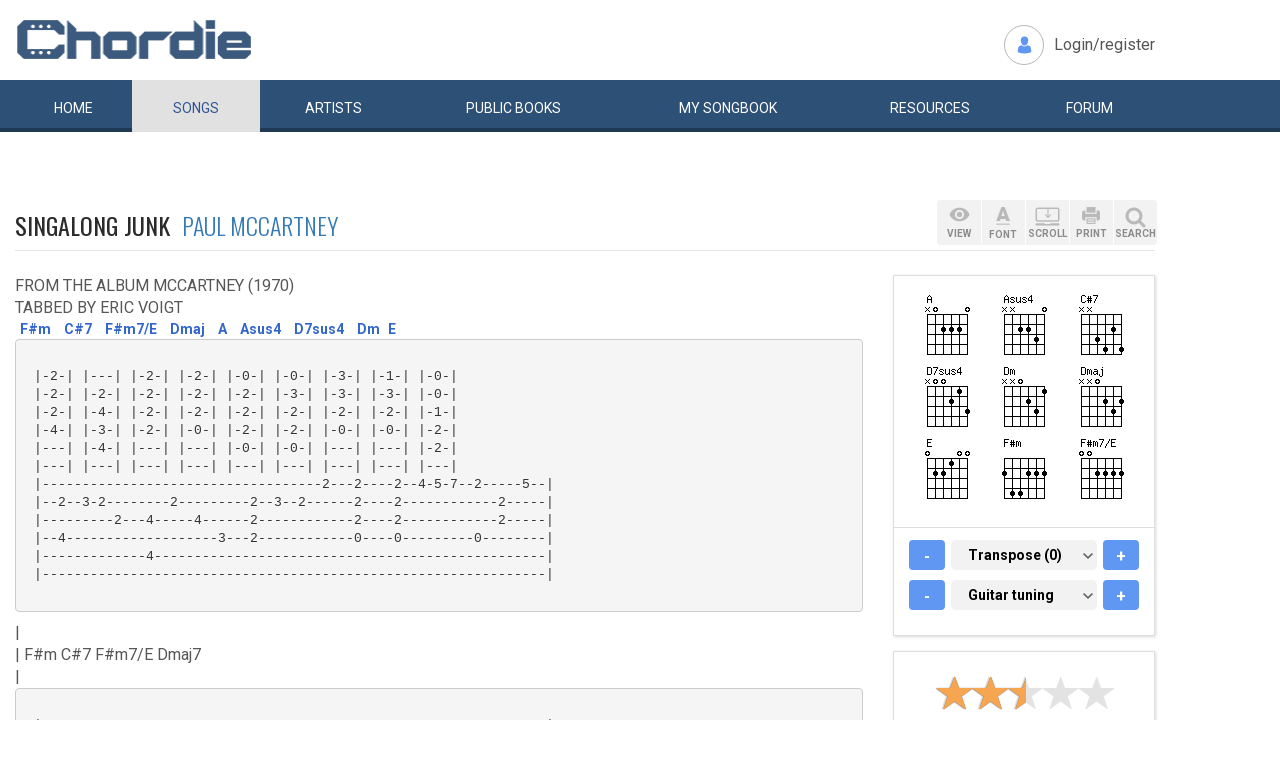

--- FILE ---
content_type: text/html; charset=UTF-8
request_url: https://www.chordie.com/chord.pere/www.guitartabs.cc/tabs/p/paul_mccartney/singalong_junk_tab_ver_3.html
body_size: 10126
content:
<!DOCTYPE html>
<html lang="en">
  <head>
	<title>Singalong Junk Paul McCartney Chords and Lyrics for Guitar</title>
    <meta charset="utf-8">
    <meta http-equiv="X-UA-Compatible" content="IE=edge">
    <meta name="msvalidate.01" content="C7841A34694C799C40DE1047B032EFDF" />
    <meta name="viewport" content="width=device-width, initial-scale=1">
    <meta name="keywords" content="Singalong,Junk,Paul,McCartney, Guitar Chords, Guitar Tabs, Song Lyrics, Tab, Tabluature, Guitar, Tabulature, Tablauture, Tabs, Chord, Chords, Guitar, Song, Songs, Songbook, Lyric, Lyrics, Transpose, Chord Grids, Chord Diagram, Diagram, Free, Free Music, Music, Rock, Pop, Jazz, Dylan, Coldplay, Guitarist"/>
    <meta name="description" content="Singalong Junk Paul McCartney Chords and Lyrics for Guitar" />
    <meta name="author" content="www.chordie.com">
    <link rel="shortcut icon" href="/images/chordielogo.ico" type="image/x-icon">
	<link rel="icon" href="/images/chordielogo.ico" type="image/x-icon">
	<script type="text/javascript" src="//d3br342n551921.cloudfront.net/script.js"></script>
	<!-- CSS -->
	<!--<link href="/css/fonts.css" rel="stylesheet">-->
	<!--<link href="https://esolz.co.in/lab5/html/guitar/css/custom.css" rel="stylesheet">-->
	<!--  <link href="/css/developer.css" rel="stylesheet">-->
	<link href='https://fonts.googleapis.com/css?family=Roboto:400,300,100,500,700,900' rel='stylesheet' type='text/css'>
	<link href='https://fonts.googleapis.com/css?family=Oswald:400,300,700' rel='stylesheet' type='text/css'>
  <link href='https://fonts.googleapis.com/css?family=Montserrat:400,700' rel='stylesheet' type='text/css'> 
  
  <link href="/css/bootstrap.css" rel="stylesheet">
  <link href="/css/bootstrap-select.min.css" rel="stylesheet">
  <link href="/css/dd.css" rel="stylesheet">

  
   <!--<link href="/css/custom_060316c.css" rel="stylesheet">-->
	<link href="/css/custom_280818.css" rel="stylesheet">
		<!-- Quantcast Choice. Consent Manager Tag -->
<script type="text/javascript" async=true>
    var elem = document.createElement('script');
    elem.src = 'https://quantcast.mgr.consensu.org/cmp.js';
    elem.async = true;
    elem.type = "text/javascript";
    var scpt = document.getElementsByTagName('script')[0];
    scpt.parentNode.insertBefore(elem, scpt);
    (function() {
    var gdprAppliesGlobally = false;
    function addFrame() {
        if (!window.frames['__cmpLocator']) {
        if (document.body) {
            var body = document.body,
                iframe = document.createElement('iframe');
            iframe.style = 'display:none';
            iframe.name = '__cmpLocator';
            body.appendChild(iframe);
        } else {
            // In the case where this stub is located in the head,
            // this allows us to inject the iframe more quickly than
            // relying on DOMContentLoaded or other events.
            setTimeout(addFrame, 5);
        }
        }
    }
    addFrame();
    function cmpMsgHandler(event) {
        var msgIsString = typeof event.data === "string";
        var json;
        if(msgIsString) {
        json = event.data.indexOf("__cmpCall") != -1 ? JSON.parse(event.data) : {};
        } else {
        json = event.data;
        }
        if (json.__cmpCall) {
        var i = json.__cmpCall;
        window.__cmp(i.command, i.parameter, function(retValue, success) {
            var returnMsg = {"__cmpReturn": {
            "returnValue": retValue,
            "success": success,
            "callId": i.callId
            }};
            event.source.postMessage(msgIsString ?
            JSON.stringify(returnMsg) : returnMsg, '*');
        });
        }
    }
    window.__cmp = function (c) {
        var b = arguments;
        if (!b.length) {
        return __cmp.a;
        }
        else if (b[0] === 'ping') {
        b[2]({"gdprAppliesGlobally": gdprAppliesGlobally,
            "cmpLoaded": false}, true);
        } else if (c == '__cmp')
        return false;
        else {
        if (typeof __cmp.a === 'undefined') {
            __cmp.a = [];
        }
        __cmp.a.push([].slice.apply(b));
        }
    }
    window.__cmp.gdprAppliesGlobally = gdprAppliesGlobally;
    window.__cmp.msgHandler = cmpMsgHandler;
    if (window.addEventListener) {
        window.addEventListener('message', cmpMsgHandler, false);
    }
    else {
        window.attachEvent('onmessage', cmpMsgHandler);
    }
    })();
    window.__cmp('init', {
        Language: 'en',
        'Initial Screen Title Text': 'Can we use your data to tailor ads for you?',
        'Initial Screen Reject Button Text': 'I do not accept',
        'Initial Screen Accept Button Text': 'I accept',
        'Initial Screen Purpose Link Text': 'Additional Vendor Policies',
        'Purpose Screen Body Text': 'You can set your consent preferences and determine how you want your data to be used based on the purposes below. You may set your preferences for us independently from those of third-party partners. Each purpose has a description so that you know how we and partners use your data.',
        'Vendor Screen Body Text': 'You can set consent preferences for each individual third-party company below. Expand each company list item to see what purposes they use data for to help make your choices. In some cases, companies may disclose that they use your data without asking for your consent, based on their legitimate interests. You can click on their privacy policies for more information and to opt out.',
        'Vendor Screen Accept All Button Text': 'Accept all',
        'Vendor Screen Reject All Button Text': 'Reject all',
        'Initial Screen Body Text': 'We and our partners use technology such as cookies on our site to personalise content and ads and analyse our traffic. Click <b>I ACCEPT</b> below to consent to the use of this technology across the web. You can change your mind and change your consent choices at anytime by returning to this site\'s <a class="qc-cmp-alt-action" href="https://greatergood.com/privacy" target="_blank">privacy policy</a>. If you choose <b>I DO NOT ACCEPT</b> we will continue to use cookies for features of this site and non-personalized ads. You can find out more about how google uses cookies here <a href="https://policies.google.com/technologies/partner-sites" target="_blank" class="qc-cmp-alt-action">Google Cookie Policy</a>. You can find a list of additional advertising partners and how they use your data here <a class="qc-cmp-alt-action" onclick="window.__cmpui(\'updateConsentUi\',2)">Additional Vendor Policies</a>.',
		'Initial Screen Body Text Option': 1,
		'Publisher Name': 'Chordie AS',
		'Publisher Logo': 'https://www.chordie.com/images/chords.png',
		'UI Layout': 'banner',
		'Non-Consent Display Frequency': 14,
    });
</script>
<!-- End Quantcast Choice. Consent Manager Tag -->
    <style>
        .qc-cmp-button {
          background-color: #2C5077 !important;
          border-color: #2C5077 !important;
        }
        .qc-cmp-button:hover {
          background-color: transparent !important;
          border-color: #2C5077 !important;
        }
        .qc-cmp-alt-action,
        .qc-cmp-link {
          color: #2C5077 !important;
        }
        .qc-cmp-button {
          color: #5C90E7 !important;
        }
        .qc-cmp-button.qc-cmp-secondary-button {
          color: #2C5077 !important;
        }
        .qc-cmp-button.qc-cmp-button.qc-cmp-secondary-button:hover {
          color:#ffffff !important;
        }
        .qc-cmp-button.qc-cmp-secondary-button {
          border-color: #2C5077 !important;
          background-color: transparent !important;
        }
        .qc-cmp-button.qc-cmp-secondary-button:hover {
          background-color: #2C5077 !important;
        }
        .qc-cmp-ui,
        .qc-cmp-ui .qc-cmp-main-messaging,
        .qc-cmp-ui .qc-cmp-messaging,
        .qc-cmp-ui .qc-cmp-beta-messaging,
        .qc-cmp-ui .qc-cmp-title,
        .qc-cmp-ui .qc-cmp-sub-title,
        .qc-cmp-ui .qc-cmp-purpose-info,
        .qc-cmp-ui .qc-cmp-table,
        .qc-cmp-ui .qc-cmp-table-header,
        .qc-cmp-ui .qc-cmp-vendor-list,
        .qc-cmp-ui .qc-cmp-vendor-list-title {
            color: #2C5077 !important;
        }
        .qc-cmp-ui a,
        .qc-cmp-ui .qc-cmp-alt-action {
          color: #2C5077 !important;
        }
        .qc-cmp-ui {
            background-color: #FFFFFF !important;
        }
        .qc-cmp-publisher-purposes-table .qc-cmp-table-header {
          background-color: #fafafa !important;
        }
        .qc-cmp-publisher-purposes-table .qc-cmp-table-row {
          background-color: #ffffff !important;
        }
        .qc-cmp-small-toggle.qc-cmp-toggle-on,
        .qc-cmp-toggle.qc-cmp-toggle-on {
            background-color: #2C5077 !important;
            border-color: #2C5077 !important;
        }
    </style>	
			<!--Proper Media header tag-->
		<script>
			var propertag = propertag || {};
			propertag.cmd = propertag.cmd || [];
			(function() {
			var pm = document.createElement('script');
			pm.async = true; pm.type = 'text/javascript';
			var is_ssl = 'https:' == document.location.protocol;
			pm.src = (is_ssl ? 'https:' : 'http:') + '//global.proper.io/chordie.min.js';
			var node = document.getElementsByTagName('script')[0];
			node.parentNode.insertBefore(pm, node);
			})();
		</script>

		
	<!-- Bootstrap core JavaScript-->
    <script src="/js/jquery-1.9.1.min.js"></script>
	<script src="/js/bootstrap.min.js"></script>
	<script src="/js/bootstrap-select.js"></script>
	<script src="/js/jquery.dd.min.js"></script>
    <script src="/js/Placeholders.min.js"></script>
    <script src="/js/jquery.autocomplete.js"></script>
    <script src="/js/jscolor.min.js"></script>
	<script src="/js/star-rating.js"></script>
    
    <!-- custum js: all js function initialized on this file --> 
   		<!--<script src="/js/custom_060316.js"></script>-->
		<script src="/js/custom_230416.js"></script>
	    
      
  <!-- Header Tag Code --> <script data-cfasync='false' type='text/javascript'>/*<![CDATA[*/(function (a, c, s, u){'Insticator'in a || (a.Insticator={ad:{loadAd: function (b){Insticator.ad.q.push(b)}, q: []}, helper:{}, embed:{}, version: "3.0", q: [], load: function (t, o){Insticator.q.push({t: t, o: o})}}); var b=c.createElement(s); b.src=u; b.async=!0; var d=c.getElementsByTagName(s)[0]; d.parentNode.insertBefore(b, d)})(window, document, 'script', '//d2na2p72vtqyok.cloudfront.net/client-embed/f64a7da9-b234-41be-9fd4-3d98ec6e7f5b.js');/*]]>*/</script> <!-- End Header Tag Code -->

    
    <!--<script src="/js/star-rating.js"></script>    -->

    <!-- HTML5 shim and Respond.js IE8 support of HTML5 elements and media queries -->
    <!--[if lt IE 9]>
      <script src="https://oss.maxcdn.com/libs/html5shiv/3.7.0/html5shiv.js"></script>
      <script src="https://oss.maxcdn.com/libs/respond.js/1.4.2/respond.min.js"></script>
    <![endif]-->
    
    <!-- which version of internet explorer support this site -->
    <script> var ISOLDIE = false; </script>
	<!--[if lt IE 9]>
	     <script> var ISOLDIE = true; </script>
	<![endif]-->
	<script>
	     if(ISOLDIE) {
	          alert("Your browser currently does not support this feature. Please upgrade.");
	          window.location = 'https://www.microsoft.com/en-us/download/internet-explorer-9-details.aspx';
	     }	
	</script>
<script language="javascript">
        $(document).ready(function(e) {
        try {
        $("body select").msDropDown();
        } catch(e) {
        alert(e.message);
        }
        });
</script>

<script>
  (function(i,s,o,g,r,a,m){i['GoogleAnalyticsObject']=r;i[r]=i[r]||function(){
  (i[r].q=i[r].q||[]).push(arguments)},i[r].l=1*new Date();a=s.createElement(o),
  m=s.getElementsByTagName(o)[0];a.async=1;a.src=g;m.parentNode.insertBefore(a,m)
  })(window,document,'script','//www.google-analytics.com/analytics.js','ga');

  ga('create', 'UA-78566-1', 'auto');
  ga('send', 'pageview');

</script>


    
  </head>
  <body>
 

 
<!--      left skyscraper google ads on all screen sizes over 1536px -->

<div class="skyscrapers left ">
		<!-- /36090041/LargeSkyscraper_160x900 -->
		<div class="dfp proper-ad-unit">
    		<div id="proper-ad-chordie_left_1"> <script> propertag.cmd.push(function() { proper_display('chordie_left_1'); }); </script> </div>
		</div>
</div> 
<!--      right skyscraper google ads on all screen sizes over 1440px -->
<div class="skyscrapers right " style="width: 160px;height:600px;position: absolute;">
		<!-- /36090041/LargeSkyscraper_160x900 ....it is really 160x600-->
		<div class="dfp proper-ad-unit">
    	<div id="proper-ad-chordie_right_1"> <script> propertag.cmd.push(function() { proper_display('chordie_right_1'); }); </script> </div>
</div>

</div>
	<!-- header -->
    <header class="header">
		<div class="container">
							<a class="navbar-brand" href="https://www.chordie.com"><img id="logoimg" height="40" width="238" src="/images/chords.png" alt="Guitar Tabs, Chords and Lyrics" /></a>
			  
			
						<div class="header-right">
				<ul class="header-link">
					<li class="login">
					<a href="/forum/login.php">Login/register</a>					</li>
				</ul>
			</div>
					</div> 
		<!-- /.container -->
		<!-- navbar -->
		<div class="navbar navbar-inverse" role="navigation">
	      <div class="container">
	          <ul class="nav navbar-nav">
	            <li ><a href="/index.php"><span></span>Home</a></li>
	            <li class="active"><a href="/browsesong.php"><span></span>Songs</a></li>
	            <li ><a href="/browseartist.php"><span></span>Artists</a></li>
	            <li ><a href="/publicbooks.php">Public <span>books</span></a></li>
	            <li ><a href="/songbook.php">My <span>song</span>book</a></li>
	            <li ><a href="/resources.php">Resources</a></li>
	            <li ><a href="/forum/index.php">Forum</a></li>
	          </ul>
	      </div>
	   </div> <!-- /.navbar -->

<div style="display: none;border: 5px solid red;margin-top: 10px;margin-left: 20%; margin-right: 20%;padding: 5px;text-align: center;"><b>Update 25:10. 13:00. Site is back up running again. Songbooks are recovered. Woring on getting search back up..</b></div>


<div id="searchbar" class="container displaynone">
			<div class="searchWrap">
			
        <form method="get" id="f" action="/result.php">
        		<input type="text" name="q" id="autocomplete" autocomplete="off" class="form-control" placeholder="free text search for guitar chords and lyrics....."  value="" />
						<button type="submit" class="btn btn-search">Search</button>
	       </form>
			</div>
		</div>	</header>
<script>
  window.fbAsyncInit = function() {
    FB.init({
      appId      : '1677727675850281',
      xfbml      : true,
      version    : 'v2.5'
    });
  };

  (function(d, s, id){
     var js, fjs = d.getElementsByTagName(s)[0];
     if (d.getElementById(id)) {return;}
     js = d.createElement(s); js.id = id;
     js.src = "//connect.facebook.net/en_US/sdk.js";
     fjs.parentNode.insertBefore(js, fjs);
   }(document, 'script', 'facebook-jssdk'));
</script>


	<section class="content">
		<div class="container">			
 
	<!-- Horisontal Pri 2 - Place high - It will only show when left is hidden - ie screen size smaller than 1535px-->
	<div class="leaderboard pri2">
	<div class="morethanthousand">
					<!-- /36090041/LargeLeaderboad_970x90 -->
					<div class="dfp proper-ad-unit">
    					<div id="proper-ad-chordie_leaderboard"> <script> propertag.cmd.push(function() { proper_display('chordie_leaderboard'); }); </script> </div>
					</div>
			</div>
			<div class="lessthanthousand">
					<!-- /36090041/SmallLeaderboard_728x90 -->
					<div class="dfp proper-ad-unit">
    					<div id="proper-ad-chordie_leaderboard"> <script> propertag.cmd.push(function() { proper_display('chordie_leaderboard'); }); </script> </div>
					</div>
			</div>
			<div class="onlymobile"  style="min-width:320px;min-height: 10px;">
				<div class="proper-ad-unit">
    					<div id="proper-ad-chordie_content_1"> <script> propertag.cmd.push(function() { proper_display('chordie_content_1'); }); </script> </div>
				</div>
			</div>
  </div><br /><br />

		
<h1 class="titleLeft">Singalong Junk&nbsp;&nbsp;<a href="/song.php/songartist/Paul+McCartney/index.html"><span>Paul McCartney</span></a></h1>

<div class="row chordContent adjust_grid">

<div class="col-sm-8 col-md-9">
<div id="song" class="songChord"><div id="firstcol">

<div class="textline"> </div>


<div class="textline"> FROM THE ALBUM MCCARTNEY (1970)</div>


<div class="textline"> TABBED BY ERIC VOIGT</div>


<div class="textline"> </div>


<div class="chordonly"> <span class="bracket">[</span><span class="ilow"><span class="alow F#m">F#m</span></span><span class="bracket">]</span> <span class="bracket">[</span><span class="ilow"><span class="alow C#7">C#7</span></span><span class="bracket">]</span> <span class="bracket">[</span><span class="ilow"><span class="alow F#m7/E">F#m7/E</span></span><span class="bracket">]</span> <span class="bracket">[</span><span class="ilow"><span class="alow Dmaj">Dmaj</span></span><span class="bracket">]</span> <span class="bracket">[</span><span class="ilow"><span class="alow A">A</span></span><span class="bracket">]</span> <span class="bracket">[</span><span class="ilow"><span class="alow Asus4">Asus4</span></span><span class="bracket">]</span> <span class="bracket">[</span><span class="ilow"><span class="alow D7sus4">D7sus4</span></span><span class="bracket">]</span> <span class="bracket">[</span><span class="ilow"><span class="alow Dm">Dm</span></span><span class="bracket">]</span> <span class="bracket">[</span><span class="relc"><span class="alow E">E</span></span><span class="bracket">]</span> &nbsp;</div>

<pre> 
 |-2-| |---| |-2-| |-2-| |-0-| |-0-| |-3-| |-1-| |-0-|
 |-2-| |-2-| |-2-| |-2-| |-2-| |-3-| |-3-| |-3-| |-0-|
 |-2-| |-4-| |-2-| |-2-| |-2-| |-2-| |-2-| |-2-| |-1-|
 |-4-| |-3-| |-2-| |-0-| |-2-| |-2-| |-0-| |-0-| |-2-|
 |---| |-4-| |---| |---| |-0-| |-0-| |---| |---| |-2-|
 |---| |---| |---| |---| |---| |---| |---| |---| |---|
 |-----------------------------------2---2----2--4-5-7--2-----5--|
 |--2--3-2--------2---------2--3--2------2----2------------2-----|
 |---------2---4-----4------2------------2----2------------2-----|
 |--4-------------------3---2------------0----0---------0--------|
 |-------------4-------------------------------------------------|
 |---------------------------------------------------------------|

</pre> 


<div class="textline"> |</div>


<div class="textline"> | F#m C#7 F#m7/E Dmaj7</div>


<div class="textline"> |</div>


<div class="textline"> </div>

<pre> 
 |-------X-X----------------------X-X-------X-X----X-X-----X--X--|
 |-------X-X---------X-X----------X-X-------X-X----X-X-----X--X--|
 |-------X-X---------X-X----------X-X-------X-X----X-X-----X--X--|
 |--X----------------X-X----X------------X-------X------X--------|
 |-------------X-------------------------------------------------|
 |---------------------------------------------------------------|
 |-----------------|
 |---2--3----2--2--|
 |---2--2----2--2--|
 |---2--2----2--2--|
 |-0-0--0--0-0--0--|
 |-----------------|

</pre> 


<div class="textline"> |</div>


<div class="textline"> | A Asus4 A</div>


<div class="textline"> |</div>


<div class="textline"> </div>

<pre> 
 |---X--X----X--X--|
 |---X--X----X--X--|
 |---X--X----X--X--|
 |---X--X----X--X--|
 |-X-------X-------|
 |-----------------|
 |-3--1-0---------------0---3--1-0-------------|
 |-3--3-2-3-2-0-2-3-2-3-2---3--3-2-3-2-0-2-3-2-|
 |--------4-2-1-2-4-2-4------------4-2-1-2-4-2-|
 |-0------------------------0------------------|
 |------0-----------0------------0-----------0-|
 |------------0------------------------0-------|

</pre> 


<div class="textline"> |</div>


<div class="textline"> |</div>


<div class="textline"> |</div>


<div class="textline"> </div>

<pre> 
 |-D7sus4-A---E-----A-----D7sus4-A-----E-----A-|

</pre> 

<br />
</div>

<pre id="placeholderChordpro" style="display: none;"></pre><div id="importantBox" class="importantBox">
<p><span>Important</span>: The song above is NOT stored on the Chordie server. The <a href="http://www.guitartabs.cc/tabs/p/paul_mccartney/singalong_junk_tab_ver_3.html">original song</a> is hosted at <a href="http://http://www.guitartabs.cc">www.guitartabs.cc</a>. Chordie works as a search engine and provides on-the-fly formatting. Chordie does not index songs against artists&apos;/composers&apos; will. To remove this song please <a rel="nofollow" href="/removesong.php?url=http%3A%2F%2Fwww.guitartabs.cc%2Ftabs%2Fp%2Fpaul_mccartney%2Fsingalong_junk_tab_ver_3.html" class="link">click here.</a>  </p> </div></div>
</div><!-- right panel -->
<div id="stickyWrap" class="col-sm-4 col-md-3">
    
    
    
<div class="clearfix">
        <button class="rigtPanelToggle">
            <span></span>
            <span></span>
            <span></span>
        </button>
    </div>
    
<div class="rightStickyPanel">
    
<div class="btn-box">
    
<div class="btn-group gray-group chordBtnG">
    <button class="btn btn-view" data-placement="bottom" title="" data-original-title="View"><span>VIEW</span></button>
       <!--<button class="btn btn-tune" data-placement="bottom" title="" data-original-title="Tune"><span>TUNE</span></button>-->
        <button class="btn btn-font" data-placement="bottom" title="" data-original-title="Font"><span>FONT</span></button>
        <button class="btn btn-display" data-placement="bottom" title="" data-original-title="Auto Scroll"><span>SCROLL</span></button>
        <button class="btn btn-print" data-placement="bottom" title="" data-original-title="Print">
            <span>PRINT</span>
        </button>
        <button class="btn srch-icon" data-placement="bottom" title="" data-original-title="Link">
            <span>SEARCH</span>
        </button>
    </div>

                     <div id="viewDropDown" class="customDropdown">
                    <button class="remove">x</button>
                    
<div class="capsGroup">
                        <a href="#" class="label label-default active btn-normalview">Normal</a>
                        <a href="#" class="label label-default btn-lyricview">Lyrics</a>
                        <a href="#" class="label label-default btn-chordview">Chords</a>
                        <a href="#" class="label label-default btn-tabview">Tabs</a>
                                                                <a href="#" class="label label-default btn-chordproview">ChordPro</a>
                    </div>
                </div>
                <div id="fontDropDown" class="customDropdown">
                    <button class="remove">x</button>
                    
<div class="capsGroup">
                        <a href="#" class="label label-default btn-small">Small</a>
                        <a href="#" class="label label-default btn-medium active">Medium</a>
                        <a href="#" class="label label-default btn-large">Large</a>
                    </div>
                </div>
                <div id="displayDropDown" class="customDropdown">
                    <button class="remove">x</button>
                    
<div class="capsGroup">
                        <a href="#" id="pause" class="label label-default btn-pausescroll active" style="display: none;">Pause</a>
                        <a href="#" id="start" class="label label-default btn-startscroll active">Start</a>
                        
                        <a href="#" class="label label-normal btn-speed1">1</a>
                        <a href="#" class="label label-normal btn-speed2">2</a>
                        <a href="#" class="label label-normal btn-speed3">3</a>
                        <a href="#" class="label label-normal btn-speed4 active">4</a>
                        <a href="#" class="label label-normal btn-speed5">5</a>
                        <a href="#" class="label label-normal btn-speed6">6</a>
                        <a href="#" class="label label-normal btn-speed7">7</a>
                        <input id="scrollspeed" type="text" value="500" style="display: none;"/>
                    </div>
                </div>
                <div id="printDropDown" class="customDropdown">
                    <button class="remove">x</button>
                    
<div class="capsGroup">
                        <table style="font-size: 90%;line-height: 2em;">
                                        
                        <tr><td>
                        Text color:</td><td><input style="width:130px;line-height:1.4em;padding-left: 5px;padding-right: 5px;border: 1px solid grey;" class="jscolor {position:'bottom',width:110, shadow:true,backgroundColor:'white', insetColor:'#000'}" value="000000"></td></tr>
                        <tr><td>
                        Chord color:</td><td><input style="width:130px;line-height: 1.4em;padding-left: 5px;padding-right: 5px;border: 1px solid grey;" class="jscolor {position:'bottom',width:110, shadow:true,backgroundColor:'white', insetColor:'#000'}" value="3366CC"></td></tr>
                        </td></tr>
                        <tr><td>
                        Chord grids:</td><td><button href="#" id="chartsYES" class="label label-default active">Images</button>&nbsp;<button href="#" id="chortsNO" class="label label-default">No Images</button>
                        </td></tr>
                        <tr><td>
                        Font size:</td><td><button href="#" id="XS" class="label label-default">XS</button>&nbsp;<button href="#" id="S" class="label label-default">S</button>&nbsp;<button href="#" id="M" class="label label-default active">M</button>&nbsp;<button href="#" id="L" class="label label-default">L</button>&nbsp;<button href="#" id="XL" class="label label-default">XL</button>
                        </td></tr>
                        <tr><td>
                        Page size:</td><td><button href="#" id="A4" class="label label-default active">A4</button>&nbsp;<button href="#" id="start" class="label label-default">Letter</button>
                        </td></tr>
                        </table>

                        <br />
                        <button href="#" id="saveprint" class="label label-default active">Save settings</button>
                        <button href="#" id="printprint" class="label label-default active">Print Preview</button>
                    </div>
                </div>

                            
                            
            </div>
                            
                      
                    
        
<div class="panelBox chordGrids">
                                        <div id="variations" style="display: none;"></div>
            <div id="chordimages" class="clearfix cordImages">
    <input id="defineinput" name="defineinput" type="hidden" value=""/><a href="/voicings.php?return=http://www.guitartabs.cc/tabs/p/paul_mccartney/singalong_junk_tab_ver_3.html&amp;define=&amp;chord=A&amp;tuning=EADGBE" onclick="getchords('A','EADGBE','','1','/ramimages/i5/Achord_N02220_1.png');return false;"><img title="click for variations" class="chord" id="chord1" height="64" width="64" alt="A" src="/ramimages/i5/Achord_N02220_1.png" /></a> 
<a href="/voicings.php?return=http://www.guitartabs.cc/tabs/p/paul_mccartney/singalong_junk_tab_ver_3.html&amp;define=&amp;chord=Asus4&amp;tuning=EADGBE" onclick="getchords('Asus4','EADGBE','','2','/ramimages/i1/Asus4chord_NN2230_1.png');return false;"><img title="click for variations" class="chord" id="chord2" height="64" width="64" alt="Asus4" src="/ramimages/i1/Asus4chord_NN2230_1.png" /></a> 
<a href="/voicings.php?return=http://www.guitartabs.cc/tabs/p/paul_mccartney/singalong_junk_tab_ver_3.html&amp;define=&amp;chord=Csharp7&amp;tuning=EADGBE" onclick="getchords('Csharp7','EADGBE','','3','/ramimages/i9/Csharp7chord_NN3424_1.png');return false;"><img title="click for variations" class="chord" id="chord3" height="64" width="64" alt="C#7" src="/ramimages/i9/Csharp7chord_NN3424_1.png" /></a> 
<a href="/voicings.php?return=http://www.guitartabs.cc/tabs/p/paul_mccartney/singalong_junk_tab_ver_3.html&amp;define=&amp;chord=D7sus4&amp;tuning=EADGBE" onclick="getchords('D7sus4','EADGBE','','4','/ramimages/i8/D7sus4chord_N00213_1.png');return false;"><img title="click for variations" class="chord" id="chord4" height="64" width="64" alt="D7sus4" src="/ramimages/i8/D7sus4chord_N00213_1.png" /></a> 
<a href="/voicings.php?return=http://www.guitartabs.cc/tabs/p/paul_mccartney/singalong_junk_tab_ver_3.html&amp;define=&amp;chord=Dm&amp;tuning=EADGBE" onclick="getchords('Dm','EADGBE','','5','/ramimages/i8/Dmchord_NN0231_1.png');return false;"><img title="click for variations" class="chord" id="chord5" height="64" width="64" alt="Dm" src="/ramimages/i8/Dmchord_NN0231_1.png" /></a> 
<a href="/voicings.php?return=http://www.guitartabs.cc/tabs/p/paul_mccartney/singalong_junk_tab_ver_3.html&amp;define=&amp;chord=Dmaj&amp;tuning=EADGBE" onclick="getchords('Dmaj','EADGBE','','6','/ramimages/i0/Dmajchord_NN0232_1.png');return false;"><img title="click for variations" class="chord" id="chord6" height="64" width="64" alt="Dmaj" src="/ramimages/i0/Dmajchord_NN0232_1.png" /></a> 
<a href="/voicings.php?return=http://www.guitartabs.cc/tabs/p/paul_mccartney/singalong_junk_tab_ver_3.html&amp;define=&amp;chord=E&amp;tuning=EADGBE" onclick="getchords('E','EADGBE','','7','/ramimages/i1/Echord_022100_1.png');return false;"><img title="click for variations" class="chord" id="chord7" height="64" width="64" alt="E" src="/ramimages/i1/Echord_022100_1.png" /></a> 
<a href="/voicings.php?return=http://www.guitartabs.cc/tabs/p/paul_mccartney/singalong_junk_tab_ver_3.html&amp;define=&amp;chord=Fsharpm&amp;tuning=EADGBE" onclick="getchords('Fsharpm','EADGBE','','8','/ramimages/i4/Fsharpmchord_244222_1.png');return false;"><img title="click for variations" class="chord" id="chord8" height="64" width="64" alt="F#m" src="/ramimages/i4/Fsharpmchord_244222_1.png" /></a> 
<a href="/voicings.php?return=http://www.guitartabs.cc/tabs/p/paul_mccartney/singalong_junk_tab_ver_3.html&amp;define=&amp;chord=Fsharpm7slashE&amp;tuning=EADGBE" onclick="getchords('Fsharpm7slashE','EADGBE','','9','/ramimages/i7/Fsharpm7slashEchord_002222_1.png');return false;"><img title="click for variations" class="chord" id="chord9" height="64" width="64" alt="F#m7/E" src="/ramimages/i7/Fsharpm7slashEchord_002222_1.png" /></a> 
</div><div id="imageexplanation" class="variation"><input id="1944-06-06" type="hidden" name="1944-06-06" value="always" />
<input id="url" type="hidden" name="url" value="http://www.guitartabs.cc/tabs/p/paul_mccartney/singalong_junk_tab_ver_3.html" />
<input id="songbook" type="hidden" name="songbook" value="" />
<input id="tuning" type="hidden" name="tuning" value="EADGBE" />
<input id="transpose" type="hidden" name="transpose" value="0" />   

  <div class="panelBoxChild">
      <div class="plus-minus">
          <button class="btn btn-primary btn-minus-transpose">-</button>
          <select name="transpose" class="selectpicker transpose">	
            <option value="-5" >-5 semitones</option>
            <option value="-4" >-4 semitones</option>
            <option value="-3" >-3 semitones</option>
            <option value="-2" >-2 semitones</option>
            <option value="-1" >-1 semitone</option>
            <option value="0" selected="selected">Transpose (0)</option>
            <option value="1" >+1 semitone</option>
            <option value="2" >+2 semitones</option>
            <option value="3" >+3 semitones</option>
            <option value="4" >+4 semitones</option>
            <option value="5" >+5 semitones</option>
            <option value="6" >+6 semitones</option>                                    
          </select>	
          <button class="btn btn-primary btn-plus-transpose">+</button>
      </div>
</div>
<div class="panelBoxChild">

      <div class="plus-minus">
      <button class="btn btn-primary btn-minus-tuning">-</button>
          <select id="selecttuning" name="tuning" class="selectpicker tuning">
            <option value="EADGBE" selected="selected">Guitar tuning</option>
            <option value="EADGBEleft" >Guitar (left)</option>
            <option value="DGBD" >5-string Banjo</option>
            <option value="CGBD" >Plectrum Banjo</option>
            <option value="CGDA" >Tenor Banjo</option>
            <option value="DGBE" >Baritone Ukulele</option>
            <option value="GCEA" >Ukulele (C)</option>
            <option value="ADFsharpB" >Ukulele (D)</option>
            <option value="GDAE" >Mandolin</option>
          </select>
          <button class="btn btn-primary btn-plus-tuning">+</button>
      </div>
</div>
 </div></div>                              
  <div class="panelBox ratingBox">
  <div class="panelBoxChild">
                                  <div class="star_editing">
                                <!-- star rating -->
                                <form id="songrating"> 
                                          <input id="ratingtype" name="ratingtype" type="hidden" value="" />
                                          <input id="ratingvalue" name="ratingvalue" type="hidden" value="" />
                                          <input id="url" name="url" type="hidden" value="http://www.guitartabs.cc/tabs/p/paul_mccartney/singalong_junk_tab_ver_3.html" />
                                          <input id="secret" name="secret" type="hidden" value="6a0f096e95" />
                                      </form>
                                          <input id="starrating" value="2.5" type="number" class="rating" min=0 max=5 step=0.5 data-size="xs" >
                                          <h5>Rate #1 of 4 versions</h5>
                                  </div>
                                  <div class="plus-minus">
                    <button class="btn btn-primary btn-minus-url">-</button>

                              <div class="selectA_c">
                              <select name="webmenu" id="alternatives" class="selectpicker">

                                <option value="www.guitartabs.cc/tabs/p/paul_mccartney/singalong_junk_tab_ver_3.html" data-image="/images/ratingstar9.png" selected="selected">guitartabs.cc</option>
    <option value="www.guitartabs.cc/tabs/p/paul_mccartney/singalong_junk_tab.html" data-image="/images/ratingstar9.png" >guitartabs.cc</option>
    <option value="www.guitartabs.cc/tabs/p/paul_mccartney/singalong_junk_tab_ver_2.html" data-image="/images/ratingstar9.png" >guitartabs.cc</option>
    <option value="www.azchords.com/p/paulmccartney-tabs-2984/singalongjunk-tabs-503276.html" data-image="/images/ratingstar9.png" >azchords.com</option>
                                  </select>


                              



                                <button class="btn btn-primary btn-plus-url">+</button>
                                      </div>
                                      
                                  </div>
                                  
                              </div>

  </div>
  <div class="panelBox Jango">
                            <div class="text-center">
                            <h4><span>Jango Player</span></h4>    
                            <div class="jangocontainer">
                                                          	<a id="jango" href=" https://redirect.jango.com/ad=pid_chordie2_aid_jangoplayer/www.jango.com/music/Paul+McCartney/Singalong+Junk" target="_blank">
                            	<div class="jangotext">&nbsp;Singalong&nbsp;Junk</div>
                            	<img alt="Jango Player" src="/images/jango_200x38.png" /><img alt="." src="https://p.jango.com/chordie2.gif" style="width:1px;height:1px;"></a>
															
														</div>
 													 </div>
                        </div>             
                             
          <div class="panelBox songbookBox"  style="position: relative;">
          <div id="addedtosongbook" style="z-index:99;left: 0px;top:0px;display: none; width: 100%;height: 100%;position: absolute;background-color: white;padding: 10px;text-align: center;padding-top: 15px;"><h4><span id="songbookaddtext">Song added to songbook</span></h4>
            <a id="songbookaddlink" href="/songbook.php"><span id="songbookaddname">songbook</span></a>
          </div>
													                            <div class="panelBoxChild">
																<h4><a href="/forum/login.php">Login - add to songbook</a></h4>
                                <div class="addSong">
																		<textarea id="chordproContent" name="chopro" style="display: none;">{t:Singalong Junk}
 {st:Paul McCartney}
 
 FROM THE ALBUM MCCARTNEY (1970)
 TABBED BY ERIC VOIGT
 
 [F#m] [C#7] [F#m7/E] [Dmaj] [A] [Asus4] [D7sus4] [Dm] [E] 
 {sot}
 |-2-| |---| |-2-| |-2-| |-0-| |-0-| |-3-| |-1-| |-0-|
 |-2-| |-2-| |-2-| |-2-| |-2-| |-3-| |-3-| |-3-| |-0-|
 |-2-| |-4-| |-2-| |-2-| |-2-| |-2-| |-2-| |-2-| |-1-|
 |-4-| |-3-| |-2-| |-0-| |-2-| |-2-| |-0-| |-0-| |-2-|
 |---| |-4-| |---| |---| |-0-| |-0-| |---| |---| |-2-|
 |---| |---| |---| |---| |---| |---| |---| |---| |---|
 |-----------------------------------2---2----2--4-5-7--2-----5--|
 |--2--3-2--------2---------2--3--2------2----2------------2-----|
 |---------2---4-----4------2------------2----2------------2-----|
 |--4-------------------3---2------------0----0---------0--------|
 |-------------4-------------------------------------------------|
 |---------------------------------------------------------------|
 {eot}
 |
 | F#m C#7 F#m7/E Dmaj7
 |
 
 {sot}
 |-------X-X----------------------X-X-------X-X----X-X-----X--X--|
 |-------X-X---------X-X----------X-X-------X-X----X-X-----X--X--|
 |-------X-X---------X-X----------X-X-------X-X----X-X-----X--X--|
 |--X----------------X-X----X------------X-------X------X--------|
 |-------------X-------------------------------------------------|
 |---------------------------------------------------------------|
 |-----------------|
 |---2--3----2--2--|
 |---2--2----2--2--|
 |---2--2----2--2--|
 |-0-0--0--0-0--0--|
 |-----------------|
 {eot}
 |
 | A Asus4 A
 |
 
 {sot}
 |---X--X----X--X--|
 |---X--X----X--X--|
 |---X--X----X--X--|
 |---X--X----X--X--|
 |-X-------X-------|
 |-----------------|
 |-3--1-0---------------0---3--1-0-------------|
 |-3--3-2-3-2-0-2-3-2-3-2---3--3-2-3-2-0-2-3-2-|
 |--------4-2-1-2-4-2-4------------4-2-1-2-4-2-|
 |-0------------------------0------------------|
 |------0-----------0------------0-----------0-|
 |------------0------------------------0-------|
 {eot}
 |
 |
 |
 
 {sot}
 |-D7sus4-A---E-----A-----D7sus4-A-----E-----A-|
 {eot}
</textarea>
                                </div>
                            </div>
                                                            
                        </div>


                        
              
              					
              
                        
                        <div class="panelBox shareBox">
                            <div class="text-center"><h4 style="position: relative; top: 4px;"> <span style="position: relative;bottom: 4px;">SHARE PAGE&nbsp;&nbsp;</span></h4>
															<div class="fb-share-button" data-href="http://www.chordie.com/chord.pere/www.guitartabs.cc/tabs/p/paul_mccartney/singalong_junk_tab_ver_3.html" data-layout="button"></div>
<a href="https://twitter.com/share" class="twitter-share-button" data-url="http://www.chordie.com/chord.pere/www.guitartabs.cc/tabs/p/paul_mccartney/singalong_junk_tab_ver_3.html" data-text="Playing Singalong Junk by Paul McCartney" data-related="Chordie" data-via="Chordie">Tweet</a>
<script>!function(d,s,id){var js,fjs=d.getElementsByTagName(s)[0],p=/^http:/.test(d.location)?'http':'https';if(!d.getElementById(id)){js=d.createElement(s);js.id=id;js.src=p+'://platform.twitter.com/widgets.js';fjs.parentNode.insertBefore(js,fjs);}}(document, 'script', 'twitter-wjs');</script>


                            </div>
                        </div>
					
					
					
					
					
</div>





				</div>
				</div>
<!-- FOOTER START -->
<!-- Horisontal Pri 1 - Place middle - It will always show -->
<!-- Proper Media tags goes here -->
<div class="leaderboard pri1" style="min-height: 30px;">
			<div class="morethanthousand">
					<!-- /36090041/LargeLeaderboad_970x90 -->
					<div class="dfp proper-ad-unit">
    					<div id="proper-ad-chordie_leaderboard"> <script> propertag.cmd.push(function() { proper_display('chordie_leaderboard'); }); </script> </div>
					</div>
			</div>
			<div class="lessthanthousand">
					<!-- /36090041/SmallLeaderboard_728x90 -->
					<div class="dfp proper-ad-unit">
    					<div id="proper-ad-chordie_leaderboard"> <script> propertag.cmd.push(function() { proper_display('chordie_leaderboard'); }); </script> </div>
					</div>
			</div>
			<div class="onlymobile" style="min-width:320px;min-height: 10px;">
				<div class="proper-ad-unit">
    					<div id="proper-ad-chordie_content_1"> <script> propertag.cmd.push(function() { proper_display('chordie_content_1'); }); </script> </div>
				</div>
			</div>
  </div><br />
<br /><br />
            <div class="chordBottomWrap autoTrgt">
                <div class="clearfix">
                
									 
					<h4 class="subTitle">You need to log in to post comments</h4>	</div>
                <br /><!-- Insticator API Fire Widget --> <div id="insticator-container"><div id="div-insticator-ad-1"></div><div id="insticator-embed"></div><div id="div-insticator-ad-2"></div><script data-cfasync='false' type="text/javascript">/*<![CDATA[*/Insticator.ad.loadAd("div-insticator-ad-1");Insticator.ad.loadAd("div-insticator-ad-2");Insticator.load("em",{id : "9509c92a-6daa-44b3-92e2-090d3b903d2e"})/*]]>*/</script></div> <!-- End Insticator API Fire Widget -->        </div>
                
</div></section>
				
    <!-- footer -->
	<footer class="footer">
	
		<div class="container">
		
			<div class="footerLeft">
				<div class="fAbut"><span>About</span> chordie</div>
				<div class="fAbutTxt">
					<p>
						Guitar chords and guitar tablature made easy. Chordie is a <br />
						search engine for finding guitar chords and guitar tabs.
					</p>
				</div>
			</div>
			<div class="footerRight">
				<ul class="footer-link">
					<li><span>play their songs</span></li>
					<li><span>buy their music</span></li>
					<li><span>support the artists</span></li>
				</ul>
				<div class="copy">Copyright &copy; 2026 chordie guitar <span onclick="debug();">chords</span> - <a style="color: white;" href="privacy.php">PRIVACY POLICY</a></div>
			</div>
			
		</div>
	</footer>	
  </body>
</html>


--- FILE ---
content_type: application/javascript
request_url: https://d3lcz8vpax4lo2.cloudfront.net/header-tags/f64a7da9-b234-41be-9fd4-3d98ec6e7f5b/935ae7ff-10da-4727-a73b-b2ef7a074155-dmp.js
body_size: -103
content:

var insticatorHeaderCodeVersion = "STANDARD-main-2025-12-17 08:31:14";
